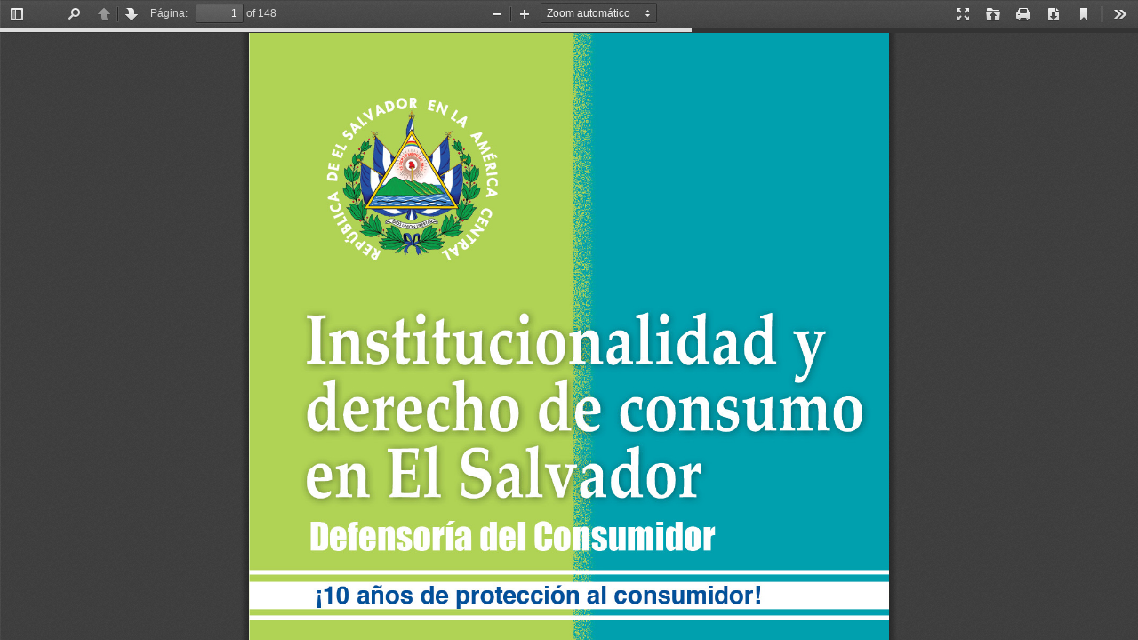

--- FILE ---
content_type: text/html; charset=UTF-8
request_url: https://www.defensoria.gob.sv/wp-content/plugins/download-manager/viewer/viewer.php?dl=https://www.defensoria.gob.sv/wp-content/uploads/download-manager-files/1622559558wpdm_institucionalidad_10anos.pdf
body_size: 4280
content:
<!DOCTYPE html>

<html dir="ltr" mozdisallowselectionprint moznomarginboxes>
  <head>
    <meta charset="utf-8">
    <meta name="viewport" content="width=device-width, initial-scale=1, maximum-scale=1">
    <meta name="google" content="notranslate">
    <meta http-equiv="X-UA-Compatible" content="IE=edge">
    <title>Visor de archivos PDF</title>


    <link rel="stylesheet" href="viewer.css">

    <script src="compatibility.js"></script>



<!-- This snippet is used in production (included from viewer.html) -->
<link rel="resource" type="application/l10n" href="locale/locale.properties">
<script src="l10n.js"></script>
<script src="build/pdf.js"></script>

    <script src="debugger.js"></script>
	<script type="text/javascript">
      <!--// 
      urlpdf = 'https://www.defensoria.gob.sv/wp-content/uploads/download-manager-files/1622559558wpdm_institucionalidad_10anos.pdf';
      //-->
    </script>
	
    <script src="viewer.js"></script>

  </head>

  <body tabindex="1" class="loadingInProgress">
    <div id="outerContainer">

      <div id="sidebarContainer">
        <div id="toolbarSidebar">
          <div class="splitToolbarButton toggled">
            <button id="viewThumbnail" class="toolbarButton group toggled" title="Mostrar miniaturas" tabindex="2" data-l10n-id="thumbs">
               <span data-l10n-id="thumbs_label">Miniaturas</span>
            </button>
            <button id="viewOutline" class="toolbarButton group" title="Mostrar esquema del documento" tabindex="3" data-l10n-id="outline">
               <span data-l10n-id="outline_label">Esquema del documento</span>
            </button>
            <button id="viewAttachments" class="toolbarButton group" title="Archivos adjuntos" tabindex="4" data-l10n-id="attachments">
               <span data-l10n-id="attachments_label">Archivos adjuntos</span>
            </button>
          </div>
        </div>
        <div id="sidebarContent">
          <div id="thumbnailView">
          </div>
          <div id="outlineView" class="hidden">
          </div>
          <div id="attachmentsView" class="hidden">
          </div>
        </div>
      </div>  <!-- sidebarContainer -->

      <div id="mainContainer">
        <div class="findbar hidden doorHanger hiddenSmallView" id="findbar">
          <label for="findInput" class="toolbarLabel" data-l10n-id="find_label">Buscar:</label>
          <input id="findInput" class="toolbarField" tabindex="91">
          <div class="splitToolbarButton">
            <button class="toolbarButton findPrevious" title="" id="findPrevious" tabindex="92" data-l10n-id="find_previous">
              <span data-l10n-id="find_previous_label">Anterior</span>
            </button>
            <div class="splitToolbarButtonSeparator"></div>
            <button class="toolbarButton findNext" title="" id="findNext" tabindex="93" data-l10n-id="find_next">
              <span data-l10n-id="find_next_label">Siguiente</span>
            </button>
          </div>
          <input type="checkbox" id="findHighlightAll" class="toolbarField" tabindex="94">
          <label for="findHighlightAll" class="toolbarLabel" data-l10n-id="find_highlight">Resaltar todo</label>
          <input type="checkbox" id="findMatchCase" class="toolbarField" tabindex="95">
          <label for="findMatchCase" class="toolbarLabel" data-l10n-id="find_match_case_label">Corresponder may&uacute;sculas y min&uacute;sculas</label>
          <span id="findResultsCount" class="toolbarLabel hidden"></span>
          <span id="findMsg" class="toolbarLabel"></span>
        </div>  <!-- findbar -->

        <div id="secondaryToolbar" class="secondaryToolbar hidden doorHangerRight">
          <div id="secondaryToolbarButtonContainer">
            <button id="secondaryPresentationMode" class="secondaryToolbarButton presentationMode visibleLargeView" title="Switch to Presentation Mode" tabindex="51" data-l10n-id="presentation_mode">
              <span data-l10n-id="presentation_mode_label">Modo de preentaci&oacute;n</span>
            </button>

            <button id="secondaryOpenFile" class="secondaryToolbarButton openFile visibleLargeView" title="Abrir Archivo" tabindex="52" data-l10n-id="open_file">
              <span data-l10n-id="open_file_label">Abrir</span>
            </button>

            <button id="secondaryPrint" class="secondaryToolbarButton print visibleMediumView" title="Imprimir" tabindex="53" data-l10n-id="print">
              <span data-l10n-id="print_label">Imprimir</span>
            </button>

            <button id="secondaryDownload" class="secondaryToolbarButton download visibleMediumView" title="Descargar" tabindex="54" data-l10n-id="download">
              <span data-l10n-id="download_label">Descargar</span>
            </button>

            <a href="#" id="secondaryViewBookmark" class="secondaryToolbarButton bookmark visibleSmallView" title="Vista actual (copiar o abrir en nueva ventana)" tabindex="55" data-l10n-id="bookmark">
              <span data-l10n-id="bookmark_label">Vista actual</span>
            </a>

            <div class="horizontalToolbarSeparator visibleLargeView"></div>

            <button id="firstPage" class="secondaryToolbarButton firstPage" title="Ir a primera p&aacute;gina" tabindex="56" data-l10n-id="first_page">
              <span data-l10n-id="first_page_label">Ir a primera p&aacute;gina</span>
            </button>
            <button id="lastPage" class="secondaryToolbarButton lastPage" title="Ir a &uacute;ltima p&aacute;gina" tabindex="57" data-l10n-id="last_page">
              <span data-l10n-id="last_page_label">Ir a &uacute;ltima p&aacute;gina</span>
            </button>

            <div class="horizontalToolbarSeparator"></div>

            <button id="pageRotateCw" class="secondaryToolbarButton rotateCw" title="Rotar a la derecha" tabindex="58" data-l10n-id="page_rotate_cw">
              <span data-l10n-id="page_rotate_cw_label">Rotar a la derecha</span>
            </button>
            <button id="pageRotateCcw" class="secondaryToolbarButton rotateCcw" title="Rotar a la izquierda" tabindex="59" data-l10n-id="page_rotate_ccw">
              <span data-l10n-id="page_rotate_ccw_label">Rotar a la izquierda</span>
            </button>

            <div class="horizontalToolbarSeparator"></div>

            <button id="toggleHandTool" class="secondaryToolbarButton handTool" title="Herramienta manual" tabindex="60" data-l10n-id="hand_tool_enable">
              <span data-l10n-id="hand_tool_enable_label">Herramienta manual</span>
            </button>

            <div class="horizontalToolbarSeparator"></div>

            <button id="documentProperties" class="secondaryToolbarButton documentProperties" title="Propiedades del documento…" tabindex="61" data-l10n-id="document_properties">
              <span data-l10n-id="document_properties_label">Propiedades del documento…</span>
            </button>
          </div>
        </div>  <!-- secondaryToolbar -->

        <div class="toolbar">
          <div id="toolbarContainer">
            <div id="toolbarViewer">
              <div id="toolbarViewerLeft">
                <button id="sidebarToggle" class="toolbarButton" title="Alternar barra lateral" tabindex="11" data-l10n-id="toggle_sidebar">
                  <span data-l10n-id="toggle_sidebar_label">Alternar barra lateral</span>
                </button>
                <div class="toolbarButtonSpacer"></div>
                <button id="viewFind" class="toolbarButton group hiddenSmallView" title="Buscar en Documento" tabindex="12" data-l10n-id="findbar">
                   <span data-l10n-id="findbar_label">Buscar</span>
                </button>
                <div class="splitToolbarButton">
                  <button class="toolbarButton pageUp" title="P&aacute;gina anterior" id="previous" tabindex="13" data-l10n-id="previous">
                    <span data-l10n-id="previous_label">Anterior</span>
                  </button>
                  <div class="splitToolbarButtonSeparator"></div>
                  <button class="toolbarButton pageDown" title="P&aacute;gina siguiente" id="next" tabindex="14" data-l10n-id="next">
                    <span data-l10n-id="next_label">Siguiente</span>
                  </button>
                </div>
                <label id="pageNumberLabel" class="toolbarLabel" for="pageNumber" data-l10n-id="page_label">P&aacute;gina: </label>
                <input type="number" id="pageNumber" class="toolbarField pageNumber" value="1" size="4" min="1" tabindex="15">
                <span id="numPages" class="toolbarLabel"></span>
              </div>
              <div id="toolbarViewerRight">
                <button id="presentationMode" class="toolbarButton presentationMode hiddenLargeView" title="Cambiar modo de presentaci&oacute;n" tabindex="31" data-l10n-id="presentation_mode">
                  <span data-l10n-id="presentation_mode_label">Modo de presentaci&oacute;n</span>
                </button>

                <button id="openFile" class="toolbarButton openFile hiddenLargeView" title="Abrir archivo" tabindex="32" data-l10n-id="open_file">
                  <span data-l10n-id="open_file_label">Abrir</span>
                </button>

                <button id="print" class="toolbarButton print hiddenMediumView" title="Imprimir" tabindex="33" data-l10n-id="print">
                  <span data-l10n-id="print_label">Imprimir</span>
                </button>

                <button id="download" class="toolbarButton download hiddenMediumView" title="Descargar" tabindex="34" data-l10n-id="download">
                  <span data-l10n-id="download_label">Descargar</span>
                </button>
                <a href="#" id="viewBookmark" class="toolbarButton bookmark hiddenSmallView" title="Vista actual (copiar o abrir en nueva ventana)" tabindex="35" data-l10n-id="bookmark">
                  <span data-l10n-id="bookmark_label">Vista actual</span>
                </a>

                <div class="verticalToolbarSeparator hiddenSmallView"></div>

                <button id="secondaryToolbarToggle" class="toolbarButton" title="Herramientas" tabindex="36" data-l10n-id="tools">
                  <span data-l10n-id="tools_label">Herramientas</span>
                </button>
              </div>
              <div class="outerCenter">
                <div class="innerCenter" id="toolbarViewerMiddle">
                  <div class="splitToolbarButton">
                    <button id="zoomOut" class="toolbarButton zoomOut" title="Alejar" tabindex="21" data-l10n-id="zoom_out">
                      <span data-l10n-id="zoom_out_label">Alejar</span>
                    </button>
                    <div class="splitToolbarButtonSeparator"></div>
                    <button id="zoomIn" class="toolbarButton zoomIn" title="Acercarse" tabindex="22" data-l10n-id="zoom_in">
                      <span data-l10n-id="zoom_in_label">Acercarse</span>
                     </button>
                  </div>
                  <span id="scaleSelectContainer" class="dropdownToolbarButton">
                     <select id="scaleSelect" title="Zoom" tabindex="23" data-l10n-id="zoom">
                      <option id="pageAutoOption" title="" value="auto" selected="selected" data-l10n-id="page_scale_auto">Zoom autom&aacute;tico</option>
                      <option id="pageActualOption" title="" value="page-actual" data-l10n-id="page_scale_actual">Tama&ntilde;o actual</option>
                      <option id="pageFitOption" title="" value="page-fit" data-l10n-id="page_scale_fit">Ajustar a p&aacute;gina</option>
                      <option id="pageWidthOption" title="" value="page-width" data-l10n-id="page_scale_width">Tama&ntilde;o completo</option>
                      <option id="customScaleOption" title="" value="custom"></option>
                      <option title="" value="0.5" data-l10n-id="page_scale_percent" data-l10n-args='{ "scale": 50 }'>50%</option>
                      <option title="" value="0.75" data-l10n-id="page_scale_percent" data-l10n-args='{ "scale": 75 }'>75%</option>
                      <option title="" value="1" data-l10n-id="page_scale_percent" data-l10n-args='{ "scale": 100 }'>100%</option>
                      <option title="" value="1.25" data-l10n-id="page_scale_percent" data-l10n-args='{ "scale": 125 }'>125%</option>
                      <option title="" value="1.5" data-l10n-id="page_scale_percent" data-l10n-args='{ "scale": 150 }'>150%</option>
                      <option title="" value="2" data-l10n-id="page_scale_percent" data-l10n-args='{ "scale": 200 }'>200%</option>
                      <option title="" value="3" data-l10n-id="page_scale_percent" data-l10n-args='{ "scale": 300 }'>300%</option>
                      <option title="" value="4" data-l10n-id="page_scale_percent" data-l10n-args='{ "scale": 400 }'>400%</option>
                    </select>
                  </span>
                </div>
              </div>
            </div>
            <div id="loadingBar">
              <div class="progress">
                <div class="glimmer">
                </div>
              </div>
            </div>
          </div>
        </div>

        <menu type="context" id="viewerContextMenu">
          <menuitem id="contextFirstPage" label="First Page"
                    data-l10n-id="first_page"></menuitem>
          <menuitem id="contextLastPage" label="Last Page"
                    data-l10n-id="last_page"></menuitem>
          <menuitem id="contextPageRotateCw" label="Rotate Clockwise"
                    data-l10n-id="page_rotate_cw"></menuitem>
          <menuitem id="contextPageRotateCcw" label="Rotate Counter-Clockwise"
                    data-l10n-id="page_rotate_ccw"></menuitem>
        </menu>

        <div id="viewerContainer" tabindex="0">
          <div id="viewer" class="pdfViewer"></div>
        </div>

        <div id="errorWrapper" hidden='true'>
          <div id="errorMessageLeft">
            <span id="errorMessage"></span>
            <button id="errorShowMore" data-l10n-id="error_more_info">
              M&aacute;s informaci&oacute;n
            </button>
            <button id="errorShowLess" data-l10n-id="error_less_info" hidden='true'>
              Menos informaci&oacute;n
            </button>
          </div>
          <div id="errorMessageRight">
            <button id="errorClose" data-l10n-id="error_close">
              Cerrar
            </button>
          </div>
          <div class="clearBoth"></div>
          <textarea id="errorMoreInfo" hidden='true' readonly="readonly"></textarea>
        </div>
      </div> <!-- mainContainer -->

      <div id="overlayContainer" class="hidden">
        <div id="passwordOverlay" class="container hidden">
          <div class="dialog">
            <div class="row">
              <p id="passwordText" data-l10n-id="password_label">Escriba contrase&ntilde;a para abrir documento:</p>
            </div>
            <div class="row">
              <!-- The type="password" attribute is set via script, to prevent warnings in Firefox for all http:// documents. -->
              <input id="password" class="toolbarField">
            </div>
            <div class="buttonRow">
              <button id="passwordCancel" class="overlayButton"><span data-l10n-id="password_cancel">Cancelar</span></button>
              <button id="passwordSubmit" class="overlayButton"><span data-l10n-id="password_ok">OK</span></button>
            </div>
          </div>
        </div>
        <div id="documentPropertiesOverlay" class="container hidden">
          <div class="dialog">
            <div class="row">
              <span data-l10n-id="document_properties_file_name">Nombre de archivo:</span> <p id="fileNameField">-</p>
            </div>
            <div class="row">
              <span data-l10n-id="document_properties_file_size">Tamaño del archivo:</span> <p id="fileSizeField">-</p>
            </div>
            <div class="separator"></div>
            <div class="row">
              <span data-l10n-id="document_properties_title">T&iacute;tulo:</span> <p id="titleField">-</p>
            </div>
            <div class="row">
              <span data-l10n-id="document_properties_author">Autor:</span> <p id="authorField">-</p>
            </div>
            <div class="row">
              <span data-l10n-id="document_properties_subject">Tema:</span> <p id="subjectField">-</p>
            </div>
            <div class="row">
              <span data-l10n-id="document_properties_keywords">Palabras clave:</span> <p id="keywordsField">-</p>
            </div>
            <div class="row">
              <span data-l10n-id="document_properties_creation_date">Fecha de creaci&oacute;n:</span> <p id="creationDateField">-</p>
            </div>
            <div class="row">
              <span data-l10n-id="document_properties_modification_date">Fecha de modificaci&oacute;n:</span> <p id="modificationDateField">-</p>
            </div>
            <div class="row">
              <span data-l10n-id="document_properties_creator">Creador:</span> <p id="creatorField">-</p>
            </div>
            <div class="separator"></div>
            <div class="row">
              <span data-l10n-id="document_properties_producer">Productor PDF:</span> <p id="producerField">-</p>
            </div>
            <div class="row">
              <span data-l10n-id="document_properties_version">Versi&oacute;n PDF:</span> <p id="versionField">-</p>
            </div>
            <div class="row">
              <span data-l10n-id="document_properties_page_count">N&uacute;mero de p&aacute;ginas:</span> <p id="pageCountField">-</p>
            </div>
            <div class="buttonRow">
              <button id="documentPropertiesClose" class="overlayButton"><span data-l10n-id="document_properties_close">Cerrar</span></button>
            </div>
          </div>
        </div>
      </div>  <!-- overlayContainer -->

    </div> <!-- outerContainer -->
	
    <div id="printContainer"></div>
	
	<div id="mozPrintCallback-shim" hidden>
	  <style>
	@media print {
	  #printContainer div {
		page-break-after: always;
		page-break-inside: avoid;
	  }
	}
	  </style>
	  <style scoped>
	#mozPrintCallback-shim {
	  position: fixed;
	  top: 0;
	  left: 0;
	  height: 100%;
	  width: 100%;
	  z-index: 9999999;

	  display: block;
	  text-align: center;
	  background-color: rgba(0, 0, 0, 0.5);
	}
	#mozPrintCallback-shim[hidden] {
	  display: none;
	}
	@media print {
	  #mozPrintCallback-shim {
		display: none;
	  }
	}

	#mozPrintCallback-shim .mozPrintCallback-dialog-box {
	  display: inline-block;
	  margin: -50px auto 0;
	  position: relative;
	  top: 45%;
	  left: 0;
	  min-width: 220px;
	  max-width: 400px;

	  padding: 9px;

	  border: 1px solid hsla(0, 0%, 0%, .5);
	  border-radius: 2px;
	  box-shadow: 0 1px 4px rgba(0, 0, 0, 0.3);

	  background-color: #474747;

	  color: hsl(0, 0%, 85%);
	  font-size: 16px;
	  line-height: 20px;
	}
	#mozPrintCallback-shim .progress-row {
	  clear: both;
	  padding: 1em 0;
	}
	#mozPrintCallback-shim progress {
	  width: 100%;
	}
	#mozPrintCallback-shim .relative-progress {
	  clear: both;
	  float: right;
	}
	#mozPrintCallback-shim .progress-actions {
	  clear: both;
	}
	  </style>
	  <div class="mozPrintCallback-dialog-box">
		<!-- TODO: Localise the following strings -->
		Preparando documento para imprimir...
		<div class="progress-row">
		  <progress value="0" max="100"></progress>
		  <span class="relative-progress">0%</span>
		</div>
		<div class="progress-actions">
		  <input type="button" value="Cancel" class="mozPrintCallback-cancel">
		</div>
	  </div>
	</div>

  </body>
</html>

